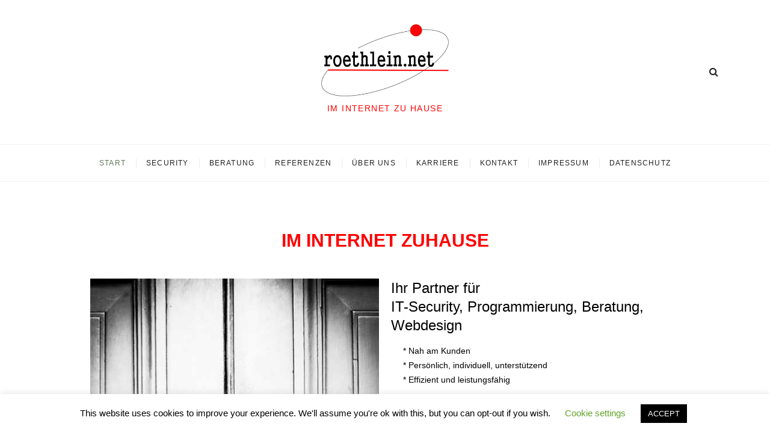

--- FILE ---
content_type: text/css
request_url: https://roethlein.net/wp-content/uploads/elementor/css/post-46.css?ver=1693395983
body_size: -105
content:
.elementor-46 .elementor-element.elementor-element-8c45202{text-align:center;color:#FF0000;}.elementor-46 .elementor-element.elementor-element-324e733 > .elementor-container{max-width:1000px;}.elementor-46 .elementor-element.elementor-element-0f67e8c{text-align:right;}

--- FILE ---
content_type: text/javascript
request_url: https://roethlein.net/wp-content/themes/cocktail/js/cocktail-main.js?ver=6.3.1
body_size: 325
content:
jQuery(function(){var e,o,s,a=jQuery("#search-toggle"),n=jQuery("#search-box");a.on("click",function(){a.hasClass("header-search")?(a.removeClass("header-search").addClass("header-search-x"),n.addClass("show-search-box")):(a.removeClass("header-search-x").addClass("header-search"),n.removeClass("show-search-box"))}),jQuery(function(){var e=jQuery("#page div"),o=jQuery("body");e.hasClass("main-slider")&&o.addClass("sld-plus")}),jQuery(".post-image-content .entry-meta .posted-on a").html(function(){var e=jQuery(this).text().trim().split(" "),o=e.shift();return(0<e.length?"<span class='big-font'>"+o+"</span> ":o)+e.join(" ")}),(s=jQuery(".main-navigation"))&&(e=s.find(".menu-toggle"))&&((o=s.find(".menu"))&&o.children().length?jQuery(".menu-toggle").on("click",function(){jQuery(this).toggleClass("on"),s.toggleClass("toggled-on")}):e.hide()),jQuery(document).ready(function(){jQuery(".show-menu-toggle, .hide-menu-toggle, .page-overlay").click(function(){jQuery(".side-menu").fadeToggle("slow"),jQuery(".side-menu").addClass("show"),jQuery(".page-overlay").toggleClass("side-menu-open"),jQuery("#page").addClass("side-content-open")}),jQuery(".hide-menu-toggle, .page-overlay").click(function(){jQuery(".side-menu").removeClass("show"),jQuery(".page-overlay").removeClass("side-menu-open"),jQuery("#page").removeClass("side-content-open")})}),jQuery(document).ready(function(){jQuery(".go-to-top").hide(),jQuery(window).scroll(function(){900<jQuery(window).scrollTop()?jQuery(".go-to-top").fadeIn():jQuery(".go-to-top").fadeOut()}),jQuery(".go-to-top").click(function(){return jQuery("html,header,body").animate({scrollTop:0},700),!1})})});